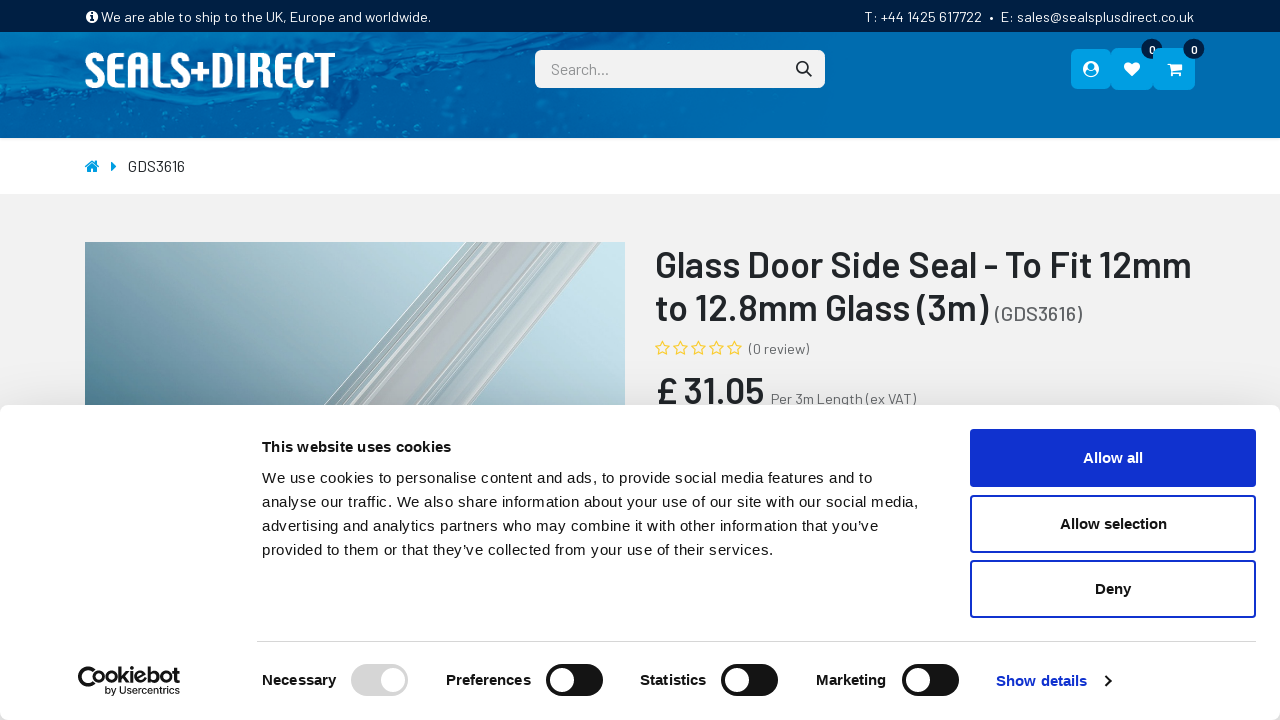

--- FILE ---
content_type: text/html; charset=utf-8
request_url: https://www.sealsdirect.co.uk/shop/gds3616-23155
body_size: 12532
content:

        

    
        
<!DOCTYPE html>
<html lang="en-GB" data-website-id="1" data-main-object="product.template(23155,)" data-add2cart-redirect="1">
    <head>
        <meta charset="utf-8"/>
        <meta http-equiv="X-UA-Compatible" content="IE=edge"/>
        <meta name="viewport" content="width=device-width, initial-scale=1"/>
        <meta name="generator" content="Odoo"/>
        <meta name="description" content="This glass door seal offers an solution for perimeter and threshold sealing of full height glass doors. This seal is suitable for the side of the glass door."/>
            
        <meta property="og:type" content="website"/>
        <meta property="og:title" content="GDS3616 | Glass Door Side Seal - To Fit 12mm - 12.8mm Glass"/>
        <meta property="og:site_name" content="Seals+Direct Ltd"/>
        <meta property="og:url" content="https://www.sealsdirect.co.uk/shop/gds3616-23155"/>
        <meta property="og:image" content="https://www.sealsdirect.co.uk/web/image/product.template/23155/image_1024?unique=dc44032"/>
        <meta property="og:description" content="This glass door seal offers an solution for perimeter and threshold sealing of full height glass doors. This seal is suitable for the side of the glass door."/>
            
        <meta name="twitter:card" content="summary_large_image"/>
        <meta name="twitter:title" content="GDS3616 | Glass Door Side Seal - To Fit 12mm - 12.8mm Glass"/>
        <meta name="twitter:image" content="https://www.sealsdirect.co.uk/web/image/product.template/23155/image_1024?unique=dc44032"/>
        <meta name="twitter:description" content="This glass door seal offers an solution for perimeter and threshold sealing of full height glass doors. This seal is suitable for the side of the glass door."/>
        
        <link rel="canonical" href="https://www.sealsdirect.co.uk/shop/gds3616-23155"/>
        
        <link rel="preconnect" href="https://fonts.gstatic.com/" crossorigin=""/>
        <title>GDS3616 | Glass Door Side Seal - To Fit 12mm - 12.8mm Glass</title>
        <link type="image/x-icon" rel="shortcut icon" href="/web/image/website/1/favicon?unique=a3afa25"/>
        <link rel="preload" href="/web/static/src/libs/fontawesome/fonts/fontawesome-webfont.woff2?v=4.7.0" as="font" crossorigin=""/>
        <link type="text/css" rel="stylesheet" href="/web/assets/1/8df41c5/web.assets_frontend.min.css"/>
        <script id="web.layout.odooscript" type="text/javascript">
            var odoo = {
                csrf_token: "c55dd9776a04e85c72649d21f9998c1f304854b3o1800512397",
                debug: "",
            };
        </script>
        <script type="text/javascript">
            odoo.__session_info__ = {"is_admin": false, "is_system": false, "is_public": true, "is_website_user": true, "user_id": false, "is_frontend": true, "profile_session": null, "profile_collectors": null, "profile_params": null, "show_effect": true, "currencies": {"142": {"symbol": "\u00a3", "position": "before", "digits": [69, 2]}}, "bundle_params": {"lang": "en_GB", "website_id": 1}, "websocket_worker_version": "17.0-3", "translationURL": "/website/translations", "cache_hashes": {"translations": "d496cc1ef3bc008b6603090686e2710b6a1c3353"}, "recaptcha_public_key": "6Lep89UqAAAAADlY1_B_SBdK8KLJFUy3_UOiaUv1", "geoip_country_code": "US", "geoip_phone_code": 1, "lang_url_code": "en_GB"};
            if (!/(^|;\s)tz=/.test(document.cookie)) {
                const userTZ = Intl.DateTimeFormat().resolvedOptions().timeZone;
                document.cookie = `tz=${userTZ}; path=/`;
            }
        </script>
        <script type="text/javascript" defer="defer" src="/web/assets/1/5f23b69/web.assets_frontend_minimal.min.js" onerror="__odooAssetError=1"></script>
        <script type="text/javascript" defer="defer" data-src="/web/assets/1/fc6131c/web.assets_frontend_lazy.min.js" onerror="__odooAssetError=1"></script>
        
        <!-- Google Tag Manager -->
<script>(function(w,d,s,l,i){w[l]=w[l]||[];w[l].push({'gtm.start':
new Date().getTime(),event:'gtm.js'});var f=d.getElementsByTagName(s)[0],
j=d.createElement(s),dl=l!='dataLayer'?'&l='+l:'';j.async=true;j.src=
'https://www.googletagmanager.com/gtm.js?id='+i+dl;f.parentNode.insertBefore(j,f);
})(window,document,'script','dataLayer','GTM-NBXKGS28');</script>
<!-- End Google Tag Manager -->

<!-- Google tag (gtag.js) --> <script async src="https://www.googletagmanager.com/gtag/js?id=AW-1071583316"></script> <script> window.dataLayer = window.dataLayer || []; function gtag(){dataLayer.push(arguments);} gtag('js', new Date()); gtag('config', 'AW-1071583316'); </script> 

<!-- AdRoll -->
<script type="text/javascript" data-cookieconsent="marketing">
    function CookiebotCallback_OnAccept() {
    console.log('cookiebot accepted')
    adroll_adv_id = "LGICERAQMVC2HNIEBBLIO2";
    adroll_pix_id = "KP47UJGL55FM7DW2OOUIJL";;
    adroll_version = "2.0";
    (function(w, d, e, o, a) {
        w.__adroll_loaded = true;
        w.adroll = w.adroll || [];
        w.adroll.f = [ 'setProperties', 'identify', 'track' ];
        var roundtripUrl = "https://s.adroll.com/j/" + adroll_adv_id
                + "/roundtrip.js";
        for (a = 0; a < w.adroll.f.length; a++) {
            w.adroll[w.adroll.f[a]] = w.adroll[w.adroll.f[a]] || (function(n) {
                return function() {
                    w.adroll.push([ n, arguments ])
                }
            })(w.adroll.f[a])
        }

        e = d.createElement('script');
        o = d.getElementsByTagName('script')[0];
        e.async = 1;
        e.src = roundtripUrl;
        o.parentNode.insertBefore(e, o);
    })(window, document);
    adroll.track("pageView");
    }
</script>


<meta name="google-site-verification" content="rsR30GoFP6TLNtrz0SkyDe-jlm5JsYQRa6fMQvdhXUQ" />

<script type="application/ld+json">
{
	"@context": "http://schema.org/",
	"@type": "Organization",
	"name": "Seals Direct",
	"logo": "https://www.sealsdirect.co.uk/web/image/website/1/logo/Seals%2BDirect%20Ltd?unique=0f6b641",
	"url": "https://www.sealsdirect.co.uk/",
	"address": {
		"@type": "PostalAddress",
		"streetAddress": "Unit 6 Milton Business Centre, Wick Drive",
		"addressLocality": "New Milton",
		"addressRegion": "Hampshire",
		"postalCode": "BH25 6RH",
		"addressCountry": "United Kingdom"
	},
	"sameAs": ["https://www.facebook.com/sealsplusdirect", "https://www.linkedin.com/company/seals-plus-direct/", "https://www.youtube.com/@sealsplusdirect"]
}
</script>
    </head>
    <body>



        <div id="wrapwrap" class="   ">
                <header id="top" data-anchor="true" data-name="Header" data-extra-items-toggle-aria-label="Extra items button" class="  " style=" ">
                    
    <nav data-name="Navbar" aria-label="Main" class="navbar navbar-expand-lg navbar-light o_colored_level o_cc o_header_force_no_radius d-none d-lg-block p-0 shadow-sm navbar-dark x_wd_header ">
        

                    <div id="o_main_nav" class="o_main_nav">
                        <div class="o_header_hide_on_scroll">
                            <div aria-label="Top" class="o_header_sales_two_top py-1 o_cc o_cc3">
                                <ul class="navbar-nav container h-100 px-3 d-flex justify-content-between">
        <li class="d-flex align-items-center">
                <div data-name="Text" class="s_text_block d-flex align-items-center mx-auto">
                    <small><span class="fa fa-info-circle"></span>&nbsp;We are able to ship to the UK, Europe and worldwide.</small>
                </div>
        </li>
                                    <li class="x_wd_header_contact_info">
                                        <small>
                                            <span>T: </span>
                                            <a class="text-white" href="tel:+44 1425 617722" alt="+44 1425 617722">
                                                <span>+44 1425 617722</span>
                                            </a>
                                            <span class="ml4 mr4">•</span>
                                            <span>E: </span>
                                            <a class="text-white" href="mailto:sales@sealsplusdirect.co.uk" alt="sales@sealsplusdirect.co.uk">
                                                <span>sales@sealsplusdirect.co.uk</span>
                                            </a>
                                        </small>
                                    </li>
                                </ul>
                            </div>
                            <div aria-label="Middle" class="container pt-3 pb-1 d-grid x_wd_grid_template_3col">
    <a data-name="Navbar Logo" href="/" class="navbar-brand logo me-4 d-flex align-items-end">
            
            <span role="img" aria-label="Logo of Seals+Direct Ltd" title="Seals+Direct Ltd"><img src="/web/image/website/1/logo/Seals%2BDirect%20Ltd?unique=a3afa25" class="img img-fluid" width="95" height="40" alt="Seals+Direct Ltd" loading="lazy"/></span>
        </a>
    
                                <ul class="navbar-nav align-items-center gap-1 x_wd_header_search_box_wrapper justify-content-center">
        <li class="w-100">
    <form method="get" class="o_searchbar_form o_wait_lazy_js s_searchbar_input " action="/website/search" data-snippet="s_searchbar_input">
            <div role="search" class="input-group ">
        <input type="search" name="search" class="search-query form-control oe_search_box border-0 bg-light ps-3 text-bg-light" placeholder="Search..." value="" data-search-type="all" data-limit="5" data-display-image="true" data-display-description="true" data-display-extra-link="true" data-display-detail="true" data-order-by="name asc"/>
        <button type="submit" aria-label="Search" title="Search" class="btn oe_search_button btn btn-light">
            <i class="oi oi-search"></i>
        </button>
    </div>

            <input name="order" type="hidden" class="o_search_order_by" value="name asc"/>
            
    
        </form>
        </li>
                                </ul>
                                <ul class="navbar-nav align-items-center gap-3 justify-content-end">
            <li class=" o_no_autohide_item">
                <a href="/web/login" class="d-flex align-items-center border-0 fw-bold text-reset o_navlink_background_hover btn btn-primary p-1 x_wd_header_user_link">
                    <div class="position-relative text-white">
                        <i class="fa fa-1x fa-fw fa-user fa-user-circle fa-stack"></i>
                    </div>
                </a>
            </li>
        
        
        
            <li class="o_wsale_my_wish  ">
                <a href="/shop/wishlist" class="btn btn-primary p-1 position-relative o_navlink_background_hover">
                    <div class="p-0 o_border_contrast">
                        <i class="fa fa-1x fa-heart fa-stack"></i>
                        <sup class="my_wish_quantity o_animate_blink badge text-bg-primary position-absolute top-0 start-100 translate-middle badge rounded-pill bg-o-color-2">0</sup>
                    </div>
                </a>
            </li>
        
        
            <li class=" divider d-none"></li> 
            <li class="o_wsale_my_cart  ">
                <a href="/shop/cart" aria-label="eCommerce cart" class="o_navlink_background btn btn-primary p-1 position-relative">
                    <div class="">
                        <i class="fa fa-shopping-cart fa-stack"></i>
                        <sup class="my_cart_quantity badge text-bg-primary position-absolute top-0 start-100 translate-middle badge rounded-pill bg-o-color-2 " data-order-id="">0</sup>
                    </div>
                </a>
            </li>
        
                                </ul>
                            </div>
                        </div>
                        <div aria-label="Bottom">
                            <div class="container d-flex justify-content-between">
    <ul id="top_menu" role="menu" class="nav navbar-nav top_menu o_menu_loading pb-1 w-100 justify-content-between">
        
    <li role="presentation" class="nav-item">
        <a role="menuitem" href="/" class="nav-link text-uppercase fw-bold ">
            <span>Home</span>
        </a>
    </li>
    <li role="presentation" class="nav-item dropdown position-static">
        <a data-bs-toggle="dropdown" href="#" role="menuitem" class="nav-link text-uppercase fw-bold dropdown-toggle o_mega_menu_toggle  " data-bs-display="static">
            <span>Products</span>
        </a>
        <div data-name="Mega Menu" class="dropdown-menu o_mega_menu ">
            
         <section class="x_wd_menu_products o_not_editable" contenteditable="false">
            <div class="container">
                <div class="row g-0">
                    <div class="col-md-4 x_wd_level_1_container pt32 pb32"></div>
                    <div class="col-md-4 x_wd_level_2_container pt32 pb32"></div>
                    <div class="col-md-4 d-none d-md-block x_wd_level_2_img_container pt32 pb32 text-end"></div>
                </div>
            </div>
        </section>
         
        </div>
        
    </li>
    <li role="presentation" class="nav-item">
        <a role="menuitem" href="/industries" class="nav-link text-uppercase fw-bold ">
            <span>Industries</span>
        </a>
    </li>
    <li role="presentation" class="nav-item dropdown ">
        <a data-bs-toggle="dropdown" href="#" role="menuitem" class="nav-link text-uppercase fw-bold dropdown-toggle   ">
            <span>Custom</span>
        </a>
        <ul role="menu" class="dropdown-menu ">
    <li role="presentation" class="">
        <a role="menuitem" href="/custom-rubber-seals" class="dropdown-item ">
            <span>Custom Rubber Seals</span>
        </a>
    </li>
    <li role="presentation" class="">
        <a role="menuitem" href="/rubber-materials" class="dropdown-item ">
            <span>Rubber Materials</span>
        </a>
    </li>
        </ul>
        
    </li>
    <li role="presentation" class="nav-item">
        <a role="menuitem" href="/technicalhelp" class="nav-link text-uppercase fw-bold ">
            <span>Technical Help</span>
        </a>
    </li>
    <li role="presentation" class="nav-item">
        <a role="menuitem" href="/request_catalogue" class="nav-link text-uppercase fw-bold ">
            <span>Catalogue/samples</span>
        </a>
    </li>
    <li role="presentation" class="nav-item">
        <a role="menuitem" href="/about-us" class="nav-link text-uppercase fw-bold ">
            <span>About us</span>
        </a>
    </li>
    <li role="presentation" class="nav-item">
        <a role="menuitem" href="/blog" class="nav-link text-uppercase fw-bold ">
            <span>Blog</span>
        </a>
    </li>
    <li role="presentation" class="nav-item">
        <a role="menuitem" href="/contactus" class="nav-link text-uppercase fw-bold ">
            <span>Contact</span>
        </a>
    </li>
                                
    </ul>
                                <ul class="navbar-nav">
                                </ul>
                            </div>
                        </div>
                    </div>
                
    </nav>
    <nav data-name="Navbar" aria-label="Mobile" class="navbar  navbar-light o_colored_level o_cc o_header_mobile d-block d-lg-none shadow-sm px-0 o_header_force_no_radius bg-o-color-4 navbar-dark">
        

        <div class="o_main_nav container flex-wrap justify-content-between">
            
    <a data-name="Navbar Logo" href="/" class="navbar-brand logo ">
            
            <span role="img" aria-label="Logo of Seals+Direct Ltd" title="Seals+Direct Ltd"><img src="/web/image/website/1/logo/Seals%2BDirect%20Ltd?unique=a3afa25" class="img img-fluid" width="95" height="40" alt="Seals+Direct Ltd" loading="lazy"/></span>
        </a>
    
            <ul class="o_header_mobile_buttons_wrap navbar-nav flex-row align-items-center gap-2 mb-0 justify-content-end">
        
            <li class="order-3 divider d-none"></li> 
            <li class="o_wsale_my_cart  order-3">
                <a href="/shop/cart" aria-label="eCommerce cart" class="o_navlink_background btn btn-primary p-1 position-relative">
                    <div class="">
                        <i class="fa fa-shopping-cart fa-stack"></i>
                        <sup class="my_cart_quantity badge text-bg-primary position-absolute top-0 start-100 translate-middle badge rounded-pill bg-o-color-2 " data-order-id="">0</sup>
                    </div>
                </a>
            </li>
        
        
            <li class="o_wsale_my_wish  order-1">
                <a href="/shop/wishlist" class="btn btn-primary p-1 position-relative o_navlink_background_hover">
                    <div class="">
                        <i class="fa fa-1x fa-heart fa-stack"></i>
                        <sup class="my_wish_quantity o_animate_blink badge text-bg-primary position-absolute top-0 start-100 translate-middle badge rounded-pill bg-o-color-2">0</sup>
                    </div>
                </a>
            </li>
        
                <li class="o_not_editable">
                </li>
            <li class="order-2 o_no_autohide_item">
                <a href="/web/login" class="d-flex align-items-center border-0 fw-bold text-reset o_navlink_background_hover btn btn-primary p-1 x_wd_header_user_link">
                    <div class="position-relative text-white">
                        <i class="fa fa-1x fa-fw fa-user fa-user-circle fa-stack"></i>
                    </div>
                </a>
            </li>
        
        
            </ul>
            <div class="x_wd_mobile_search_wrapper d-flex align-items-center gap-1 w-100 mt-1">
            <button class="nav-link btn me-auto p-2 o_not_editable" type="button" data-bs-toggle="offcanvas" data-bs-target="#top_menu_collapse_mobile" aria-controls="top_menu_collapse_mobile" aria-expanded="false" aria-label="Toggle navigation">
                        <span class="navbar-toggler-icon"></span>
                    </button>
        <li class="">
    <form method="get" class="o_searchbar_form o_wait_lazy_js s_searchbar_input " action="/website/search" data-snippet="s_searchbar_input">
            <div role="search" class="input-group ">
        <input type="search" name="search" class="search-query form-control oe_search_box border-0 bg-light text-bg-light ps-3" placeholder="Search..." value="" data-search-type="all" data-limit="5" data-display-image="true" data-display-description="true" data-display-extra-link="true" data-display-detail="true" data-order-by="name asc"/>
        <button type="submit" aria-label="Search" title="Search" class="btn oe_search_button bg-o-color-3 pe-3">
            <i class="oi oi-search"></i>
        </button>
    </div>

            <input name="order" type="hidden" class="o_search_order_by" value="name asc"/>
            
    
        </form>
        </li></div>
            <div id="top_menu_collapse_mobile" class="offcanvas offcanvas-end o_navbar_mobile">
                <div class="offcanvas-header justify-content-end o_not_editable">
                    <button type="button" class="nav-link btn-close" data-bs-dismiss="offcanvas" aria-label="Close"></button>
                </div>
                <div class="offcanvas-body d-flex flex-column justify-content-between h-100 w-100">
                    <ul class="navbar-nav">
                        
                        
                        
    <ul role="menu" class="nav navbar-nav top_menu  ">
        

                            
    <li role="presentation" class="nav-item">
        <a role="menuitem" href="/" class="nav-link ">
            <span>Home</span>
        </a>
    </li>
    <li role="presentation" class="nav-item dropdown position-static">
        <a data-bs-toggle="dropdown" href="#" role="menuitem" class="nav-link dropdown-toggle o_mega_menu_toggle  d-flex justify-content-between align-items-center" data-bs-display="static">
            <span>Products</span>
        </a>
        
    </li>
    <li role="presentation" class="nav-item">
        <a role="menuitem" href="/industries" class="nav-link ">
            <span>Industries</span>
        </a>
    </li>
    <li role="presentation" class="nav-item dropdown ">
        <a data-bs-toggle="dropdown" href="#" role="menuitem" class="nav-link dropdown-toggle   d-flex justify-content-between align-items-center">
            <span>Custom</span>
        </a>
        <ul role="menu" class="dropdown-menu position-relative rounded-0 o_dropdown_without_offset">
    <li role="presentation" class="">
        <a role="menuitem" href="/custom-rubber-seals" class="dropdown-item ">
            <span>Custom Rubber Seals</span>
        </a>
    </li>
    <li role="presentation" class="">
        <a role="menuitem" href="/rubber-materials" class="dropdown-item ">
            <span>Rubber Materials</span>
        </a>
    </li>
        </ul>
        
    </li>
    <li role="presentation" class="nav-item">
        <a role="menuitem" href="/technicalhelp" class="nav-link ">
            <span>Technical Help</span>
        </a>
    </li>
    <li role="presentation" class="nav-item">
        <a role="menuitem" href="/request_catalogue" class="nav-link ">
            <span>Catalogue/samples</span>
        </a>
    </li>
    <li role="presentation" class="nav-item">
        <a role="menuitem" href="/about-us" class="nav-link ">
            <span>About us</span>
        </a>
    </li>
    <li role="presentation" class="nav-item">
        <a role="menuitem" href="/blog" class="nav-link ">
            <span>Blog</span>
        </a>
    </li>
    <li role="presentation" class="nav-item">
        <a role="menuitem" href="/contactus" class="nav-link ">
            <span>Contact</span>
        </a>
    </li>
                        
    </ul>
                        
        <li class="">
                <div data-name="Text" class="s_text_block mt-2 border-top pt-2 o_border_contrast">
                    <small><span class="fa fa-info-circle"></span>&nbsp;We are able to ship to the UK, Europe and worldwide.</small>
                </div>
        </li>
                        
                    </ul>
                    <ul class="navbar-nav gap-2 mt-3 w-100">
                        
                        
        
                        
                        
                        
                    </ul>
                </div>
            </div>
        </div>
    
    </nav>
            
        </header>
                <main>
                    
            <div itemscope="itemscope" itemtype="http://schema.org/Product" id="wrap" class="js_sale o_wsale_product_page ecom-zoomable zoomodoo-next" data-ecom-zoom-click="1">
                <div class="oe_structure oe_empty oe_structure_not_nearest" id="oe_structure_website_sale_product_1" data-editor-message="DROP BUILDING BLOCKS HERE TO MAKE THEM AVAILABLE ACROSS ALL PRODUCTS"></div>
            <div class="x_wd_breadcrumb_wrapper py-3">
                <div class="container">
            <div class="row align-items-center">
            <div class="col-lg-6 d-flex align-items-center">
                            <nav class="x_wd_breadcrumb bg-white">
                <p class="my-0">
                    <a class="x_wd_breadcrumb_item" href="/shop">
                        <i class="fa fa-home"></i>
                    </a>
                    <span class="active x_wd_breadcrumb_item">GDS3616</span>
                </p>
            </nav>
        </div><div class="col-lg-6 d-flex align-items-center">
                            <div class="d-flex justify-content-between w-100">
        <div class="o_pricelist_dropdown dropdown d-none">

            <a role="button" href="#" data-bs-toggle="dropdown" class="dropdown-toggle btn btn-light">
                Public
            </a>
            <div class="dropdown-menu" role="menu">
            </div>
        </div>
                            </div>
                        </div>
                        
                    </div></div>
            </div>
                <section id="product_detail" class="py-4 oe_website_sale  o_cc o_cc2" data-view-track="1" data-product-tracking-info="{&#34;item_id&#34;: 15999, &#34;item_name&#34;: &#34;GDS3616&#34;, &#34;item_category&#34;: &#34;Glass Door Seals&#34;, &#34;currency&#34;: &#34;GBP&#34;, &#34;price&#34;: 31.05}">
            <div class="container x_wd_product_detail_container">
            <div class="row" id="product_detail_main" data-name="Product Page" data-image_width="50_pc" data-image_layout="carousel">
                        <div class="col-lg-6 mt-lg-4 o_wsale_product_images position-relative">
        <div id="o-carousel-product" class="carousel slide position-sticky mb-3 overflow-hidden" data-bs-ride="carousel" data-bs-interval="0" data-name="Product Carousel">
            <div class="o_carousel_product_outer carousel-outer position-relative flex-grow-1 overflow-hidden">
                <div class="carousel-inner h-100">
                        <div class="carousel-item h-100 text-center active">
        <div class="position-relative d-inline-flex overflow-hidden m-auto h-100">
            <span class="o_ribbon  z-index-1" style=""></span>
            <div class="d-flex align-items-start justify-content-center h-100 oe_unmovable"><img src="/web/image/product.product/15999/image_1024/GDS3616?unique=aa82790" class="img img-fluid oe_unmovable product_detail_img mh-100" alt="GDS3616" data-zoom="1" data-zoom-image="/web/image/product.product/15999/image_1920/GDS3616?unique=aa82790" loading="lazy"/></div>
        </div>
                        </div>
                </div>
            </div>
        <div class="o_carousel_product_indicators pt-2 overflow-hidden">
        </div>
        </div>
                        </div>
                        <div id="product_details" class="col-lg-6 mt-md-4">
                            <h1 itemprop="name">
                Glass Door Side Seal - To Fit 12mm to 12.8mm Glass (3m)
                <span class="text-muted h5">(GDS3616)</span>
            </h1>
        <span itemprop="url" style="display:none;">https://www.sealsdirect.co.uk/shop/gds3616-23155</span>
                            <span itemprop="image" style="display:none;">https://www.sealsdirect.co.uk/web/image/product.template/23155/image_1920?unique=b06a489</span>
                                <a href="#o_product_page_reviews" class="o_product_page_reviews_link text-decoration-none">
        <div class="o_website_rating_static">
                    <i class="fa fa-star-o" role="img"></i>
                    <i class="fa fa-star-o" role="img"></i>
                    <i class="fa fa-star-o" role="img"></i>
                    <i class="fa fa-star-o" role="img"></i>
                    <i class="fa fa-star-o" role="img"></i>
                <small class="text-muted ms-1">
                    (0 review)
                </small>
        </div>
                                </a>
                            <p class="text-muted my-4 lead d-none" placeholder="A short description that will also appear on documents.">Glass Door Side Seal - To Fit 12mm to 12.8mm Glass (3m)</p>
                            
                            <form action="/shop/cart/update" method="POST">
                                <input type="hidden" name="csrf_token" value="c55dd9776a04e85c72649d21f9998c1f304854b3o1800512397"/>
                                <div class="js_product js_main_product mb-3">
                                    <div>
        <div itemprop="offers" itemscope="itemscope" itemtype="http://schema.org/Offer" class="product_price mt-2 mb-3 d-inline-block">
            <h3 class="css_editable_mode_hidden">
                <span class="oe_price" style="white-space: nowrap;" data-oe-type="monetary" data-oe-expression="combination_info[&#39;price&#39;]">£ <span class="oe_currency_value">31.05</span></span>
                <span itemprop="price" style="display:none;">31.05</span>
                <span itemprop="priceCurrency" style="display:none;">GBP</span>
                <span style="text-decoration: line-through; white-space: nowrap;" class="text-danger oe_default_price ms-1 h5 d-none" data-oe-type="monetary" data-oe-expression="combination_info[&#39;list_price&#39;]">£ <span class="oe_currency_value">31.05</span></span>
            </h3>
            <h3 class="css_non_editable_mode_hidden decimal_precision" data-precision="2">
                <span>£ <span class="oe_currency_value">31.05</span></span>
            </h3>
        </div>
        <div id="product_unavailable" class="d-none">
            <h3 class="fst-italic">Not Available For Sale</h3>
        </div>
            <small class="ms-1 text-muted">
                <span>Per 3m Length</span>
                <span>(ex VAT)</span>
            </small>
            <div class="my-3 x_wd_product_detail_description">
                <span class="text-muted mb-0 d-block">Side Seal</span>
                <span class="text-muted mb-0 d-block">12mm to 12.8mm Glass</span>
                <span class="text-muted mb-0 d-block"> </span>
                <span class="text-muted mb-0 d-block">Length: 3m</span>
            </div>
            <input type="hidden" class="product_id" name="product_id" value="15999"/>
            <input type="hidden" class="product_template_id" name="product_template_id" value="23155"/>
            <input type="hidden" class="product_category_id" name="product_category_id" value="571"/>
                                    </div>
                                    
                                        <input type="hidden" class="product_id" name="product_id" value="15999"/>
                                        <input type="hidden" class="product_template_id" name="product_template_id" value="23155"/>
                                        <input type="hidden" class="product_category_id" name="product_category_id" value="571"/>
        <ul class="list-unstyled js_add_cart_variants mb-0 flex-column" data-attribute_exclusions="{&#34;exclusions&#34;: {}, &#34;archived_combinations&#34;: [], &#34;parent_exclusions&#34;: {}, &#34;parent_combination&#34;: [], &#34;parent_product_name&#34;: null, &#34;mapped_attribute_names&#34;: {}}">
        </ul>
                                    
                                    <p class="css_not_available_msg alert alert-warning">This combination does not exist.</p>
                                    <div id="o_wsale_cta_wrapper" class="d-flex flex-wrap align-items-center">
        <div contenteditable="false" class="css_quantity input-group d-inline-flex me-2 mb-2 align-middle">
            <a class="btn btn-link js_add_cart_json" aria-label="Remove one" title="Remove one" href="#">
                <i class="fa fa-minus"></i>
            </a>
            <input type="text" class="form-control quantity text-center" data-min="1" name="add_qty" value="1"/>
            <a class="btn btn-link float_left js_add_cart_json" aria-label="Add one" title="Add one" href="#">
                <i class="fa fa-plus"></i>
            </a>
        </div>
                                        <div id="add_to_cart_wrap" class="d-inline-flex align-items-center mb-2 me-auto">
                                            <a data-animation-selector=".o_wsale_product_images" role="button" id="add_to_cart" href="#" class="btn btn-primary js_check_product a-submit flex-grow-1">
                                                <i class="fa fa-shopping-cart me-2"></i>
                                                Add to cart
                                            </a>
                                        </div>
                                        <div id="product_option_block" class="d-flex flex-wrap w-100">
            <button type="button" role="button" class="btn btn-link px-0 o_add_compare_dyn order-2" aria-label="Compare" data-action="o_comparelist" data-product-product-id="15999">
                <span class="fa fa-exchange me-2"></span>Compare </button>
            
                <button type="button" role="button" class="btn btn-link px-0 pe-3 o_add_wishlist_dyn" data-action="o_wishlist" title="Add to wishlist" data-product-template-id="23155" data-product-product-id="15999"><i class="fa fa-heart-o me-2" role="img" aria-label="Add to wishlist"></i>Add to wishlist</button>
            </div>
                                    </div>
      <div class="availability_messages o_not_editable"></div>
                                    <div id="contact_us_wrapper" class="d-none oe_structure oe_structure_solo ">
                                        <section class="s_text_block" data-snippet="s_text_block" data-name="Text">
                                            <div class="container">
                                                <a class="btn btn-primary btn_cta" href="/contactus">Contact Us
                                                </a>
                                            </div>
                                        </section>
                                    </div>
        <div class="o_product_tags o_field_tags d-flex flex-wrap align-items-center gap-2">
        </div>
                                </div>
                            </form>
                            <div id="o_product_terms_and_share" class="d-flex justify-content-between flex-column flex-md-row align-items-md-end mb-3">
                            </div>
          <input id="wsale_user_email" type="hidden" value=""/>
                        </div>
                    </div></div>
                </section>
            <section class="s_text_image pt64 pb64 o_colored_level o_cc o_cc2 bg-white x_wd_product_block" data-snippet="s_image_text">
                <div class="container">
                    <div class="row align-items-center">
                        <div class="col-lg-6 py-0 py-md-3 o_colored_level">
                            <img class="img img-fluid" loading="lazy" data-mimetype="image/jpeg" src="/web/image/product.template/23155/block_drawing_image" alt="GDS3616 Drawing"/>
                        </div>
                        <div class="col-lg-6 py-0 py-md-3 o_colored_level">
                            <p role="description"><p>This glass door seal offers the ideal solution for perimeter and threshold sealing of full height glass doors. This seal is suitable for the side of the glass door and can be shaped to accommodate various manufacturers’ hardware. This seal combines rigid and flexible elements to ensure the opening and closing of the door is not compromised, whilst at the same time maintaining the low profile and high clarity.<br><br>This door seal is suitable for use on single and double doors with 12mm standard glass or 12.8mm laminated glass. It is supplied in 3 metre lengths. This seal has a high bond adhesive tape for ease of application and to prevent delamination under normal conditions of use.</p></p>
                        </div>
                    </div>
                </div>
            </section>
                
            <section class="x_wd_product_specs py-5 o_cc o_cc2">
                <div class="container">
                    <h3 class="mb-4">Specifications</h3>
                        <a class="d-inline-flex align-items-center me-5" href="/web/content/product.template.document/1183/file?filename=GDS3616DR.pdf&amp;download=true">
                                <img src="/website_seals_direct/static/src/img/content/icons/pdf_icons_drawing.png" class="me-3" alt="Technical Drawing" loading="lazy"/>
                            Technical Drawing
                        </a>
                        <a class="d-inline-flex align-items-center me-5" href="/web/content/product.template.document/1194/file?filename=GDS3616DS.pdf&amp;download=true">
                                <img src="/website_seals_direct/static/src/img/content/icons/pdf_icons_data.png" class="me-3" alt="Material Data Sheet" loading="lazy"/>
                            Material Data Sheet
                        </a>
                </div>
            </section>
            <section class="x_wd_product_associated o_cc o_cc2 py-5">
                <div class="container">
                    <h3 class="mb-4">Associated Products</h3>
                    <div class="row align-items-center">
        <div class="col-md-4 o_cc x_wd_product_associated_items">
            <div class="align-items-center row g-0 x_wd_product_associated-item mb-3">
                <div class="col-9 col-md-9 d-flex align-items-center">
                    <strong>
                        <a class="stretched-link py-4" href="/shop/gds3615-23154" alt="GDS3615">
                            GDS3615
                        </a>
                    </strong>
                </div>
                <div class="col-3 col-md-3 d-flex align-items-center  justify-content-end">
                    <img class="img-fluid" src="/web/image/product.template/23154/image_256" alt="GDS3615" loading="lazy"/>
                </div>
            </div>
        </div>
        <div class="col-md-4 o_cc x_wd_product_associated_items">
            <div class="align-items-center row g-0 x_wd_product_associated-item mb-3">
                <div class="col-9 col-md-9 d-flex align-items-center">
                    <strong>
                        <a class="stretched-link py-4" href="/shop/gds3617-23156" alt="GDS3617">
                            GDS3617
                        </a>
                    </strong>
                </div>
                <div class="col-3 col-md-3 d-flex align-items-center  justify-content-end">
                    <img class="img-fluid" src="/web/image/product.template/23156/image_256" alt="GDS3617" loading="lazy"/>
                </div>
            </div>
        </div>
                    </div>
                </div>
            </section>
            <div class="o_shop_discussion_rating" data-anchor="true">
                <section id="o_product_page_reviews" class="container pt32 pb32" data-anchor="true">
                    <a class="o_product_page_reviews_title d-flex justify-content-between text-decoration-none collapsed" type="button" data-bs-toggle="collapse" data-bs-target="#o_product_page_reviews_content" aria-expanded="false" aria-controls="o_product_page_reviews_content">
                        <h3 class="mb32">Customer Reviews</h3>
                        <i class="fa align-self-start"></i>
                    </a>
                    <div id="o_product_page_reviews_content" class="collapse">
        <div id="discussion" data-anchor="true" class="d-print-none o_portal_chatter o_not_editable p-0" data-res_model="product.template" data-res_id="23155" data-pager_step="5" data-allow_composer="1" data-two_columns="true" data-display_rating="True">
        </div>
                    </div>
                </section>
            </div>
                <div class="oe_structure oe_empty oe_structure_not_nearest" id="oe_structure_website_sale_product_2" data-editor-message="DROP BUILDING BLOCKS HERE TO MAKE THEM AVAILABLE ACROSS ALL PRODUCTS"></div>
            </div>
        
        <div id="o_shared_blocks" class="oe_unremovable"></div>
                </main>
                <footer id="bottom" data-anchor="true" data-name="Footer" class="o_footer o_colored_level o_cc ">
                    
                
                <div id="footer" class="x_wd_footer oe_structure oe_structure_solo">
                    <section class="x_wd_footer">
                        <div class="container x_wd_footer_container">
                            <div class="row g-0">
                                <div class="col-12 col-lg-10">
                                    <div class="row g-0">
                                        <div class="col-12 col-md-6 col-lg-4">
        <div itemscope="itemscope" itemtype="https://schema.org/Organization">
    <a data-name="Navbar Logo" href="/" class="navbar-brand logo me-4 pt32 pb32 d-inline-block">
            
            <span role="img" aria-label="Logo of Seals+Direct Ltd" title="Seals+Direct Ltd"><img src="/web/image/website/1/logo/Seals%2BDirect%20Ltd?unique=a3afa25" class="img img-fluid" width="95" height="40" alt="Seals+Direct Ltd" loading="lazy"/></span>
        </a>
    
            <div itemprop="address" itemscope="itemscope" itemtype="https://schema.org/PostalAddress" class="d-none d-md-block">
                <p>
                    <span itemprop="streetAddress">
                        Unit 6, Milton Business Centre
                    </span>
                    <br/>
                    <span itemprop="streetAddress">
                        Wick Drive
                    </span>, <span itemprop="addressLocality">
                        New Milton
                    </span>
                    <br/>

                    <span itemprop="addressRegion">
                        Hampshire
                    </span>

                    <span itemprop="postalCode">
                        BH25 6RH
                    </span>, <span itemprop="addressCountry">
                        United Kingdom
                    </span>
                </p>
                <p> Company Number: 04989100 <br/> VAT Number: GB777687453 </p>
                <p>
                    <div>
                        <span>T: </span>
                        <span itemprop="telephone">
                            <a href="tel:+44 1425 617722">
                                +44 1425 617722
                            </a>
                        </span>
                    </div>
                    <div>
                        <span>E: </span>
                        <span itemprop="email">
                            <a href="mailto:sales@sealsplusdirect.co.uk">
                                sales@sealsplusdirect.co.uk
                            </a>
                        </span>
                    </div>
                </p>
            </div>
        </div>
                                        </div>
                                        <div class="col-12 offset-0 col-md-6 col-lg-6 offset-lg-2">
                                            <div class="row d-none d-md-block">
                                                <div class="col">
                                                    <h4 class="pt32 pb32">Solve your sealing problems</h4>
                                                </div>
                                            </div>
                                            <div class="row pb32">
                                                <div class="col-4 col-md-4">
                                                    <div>
                                                        <h6 class="text-uppercase mb24">Industries</h6>
                                                        <ul class="list-unstyled text-small">
                                                            <li>
                                                                <a href="/automotive" title="Automotive">
                                                                    <i class="fa fa-car me-3 me-md-2 d-none d-lg-inline-block" contenteditable="false">​</i>
                                                                    Automotive
                                                                </a>
                                                            </li>
                                                            <li>
                                                                <a href="/caravan-motorhome" title="Caravan">
                                                                    <i class="fa fa-bus me-3 me-md-2 d-none d-lg-inline-block"></i>
                                                                    <span>Caravan</span>
                                                                </a>
                                                            </li>
                                                            <li>
                                                                <a href="/film" title="Film">
                                                                    <i class="fa fa-film me-3 me-md-2 d-none d-lg-inline-block"></i>
                                                                    <span>Film</span>
                                                                </a>
                                                            </li>
                                                            <li>
                                                                <a href="/industrial" title="Industrial">
                                                                    <i class="fa fa-gear me-3 me-md-2 d-none d-lg-inline-block" contenteditable="false">​</i>
                                                                    Industrial
                                                                </a>
                                                            </li>
                                                            <li>
                                                                <a href="/marine" title="Marine">
                                                                    <i class="fa fa-anchor me-3 me-md-2  d-none d-lg-inline-block"></i>
                                                                    <span>Marine</span>
                                                                </a>
                                                            </li>
                                                        </ul>
                                                    </div>
                                                </div>
                                                <div class="col-4 col-md-4 px-md-2">
                                                    <div>
                                                        <h6 class="text-uppercase mb24">Customers</h6>
                                                        <ul class="list-unstyled text-small">
                                                            <li>
                                                                <a href="/carriage-charges" title="Carriage Charges">Carriage Charges</a>
                                                            </li>
                                                            <li>
                                                                <a href="/trading-terms" title="Trading Terms">Trading Terms</a>
                                                            </li>

                                                            <li>
                                                                <a href="/privacy-policy" title="Privacy Policy">Privacy Policy</a>
                                                            </li>
                                                        </ul>
                                                    </div>
                                                </div>
                                                <div class="col-4 col-md-4 px-md-2">
                                                    <div>
                                                        <h6 class="text-uppercase mb24">About us</h6>

                                                        <ul class="list-unstyled text-small">
                                                            <li>
                                                                <a href="/about-us" title="Our company">Our company</a>
                                                            </li>
                                                            <li>
                                                                <a href="/testimonials" title="Testimonials">Testimonials</a>
                                                            </li>
                                                            <li>
                                                                <a href="/contactus" title="Contact us">Contact us</a>
                                                            </li>
                                                        </ul>
                                                        <p>
                                                            <a href="https://www.facebook.com/sealsplusdirect">
                                                                <span class="fa fa-facebook-square"></span>
                                                            </a> &nbsp; &nbsp; <a href="https://www.linkedin.com/company/seals-plus-direct">
                                                                <span class="fa fa-linkedin-square"></span>
                                                            </a> &nbsp; &nbsp; <a href="https://www.youtube.com/@sealsplusdirect">
                                                                <span class="fa fa-youtube-play"></span>
                                                            </a>
                                                        </p>
                                                    </div>
                                                </div>
                                            </div>
                                        </div>
                                    </div>
                                </div>
                            </div>
                        </div>
                        <div class="x_wd_sub_footer">
                            <div class="container">
                                <div class="row g-0">
                                    <div class="x_wd_sub_pdf_cover p-0 w-auto">
                                        <a alt="Download our Catalogue" class="d-block" href="/web/content/?model=catalog&amp;id=20&amp;field=file&amp;filename_field=filename&amp;download=true">
                                            <img class="img-fluid" src="/web/image/catalog/20/image" alt="Catalogue" loading="lazy"/>
                                        </a>
                                    </div>
                                    <div class="pt-3 pb-3 row g-0">
                                        <div class="col-12 col-md-6">
                                            <h5>Catalogue</h5>
                                        </div>
                                        <div class="col-12 col-md-3">
                                            <i class="fa fa-book"></i>
                                            <span>
                                                <a href="/request_catalogue" alt="Request a Printed copy">Request a Printed copy</a>
                                            </span>
                                        </div>
                                        <div class="col-12 col-md-3">
                                            <i class="fa fa-download me-8"></i>
                                            <span>
                                                <a alt="Download" href="/web/content/?model=catalog&amp;id=20&amp;field=file&amp;filename_field=filename&amp;download=true">Download</a>
                                            </span>
                                        </div>
                                    </div>
                                </div>
                            </div>
                        </div>
                    </section>
                </div>
            <div class="o_footer_copyright">
                <div class="container py-3">
                    <div class="row">
                        <div class="col text-muted">
                            <small>
                                <span class="o_footer_copyright_name me-2">&copy; <strong>
                                        <span itemprop="name">Seals + Direct Ltd</span>. </strong>
                                <span>All text, drawings and images are copyrighted &copy; and the property of <span itemprop="name">Seals + Direct Ltd</span> . They must not be reproduced without prior permission</span>
                                </span>
                            </small>
                        </div>
                    </div>
                </div>
            </div>
        </footer>
            </div>
            <script id="tracking_code" async="async" src="https://www.googletagmanager.com/gtag/js?id=G-YSZKEQ2V84"></script>
            <script>
                window.dataLayer = window.dataLayer || [];
                function gtag(){dataLayer.push(arguments);}
                gtag('js', new Date());
                gtag('config', 'G-YSZKEQ2V84');
            </script>
        <!-- Google Tag Manager (noscript) -->
<noscript><iframe src="https://www.googletagmanager.com/ns.html?id=GTM-NBXKGS28"
height="0" width="0" style="display:none;visibility:hidden"></iframe></noscript>
<!-- End Google Tag Manager (noscript) -->
        </body>
</html>
    